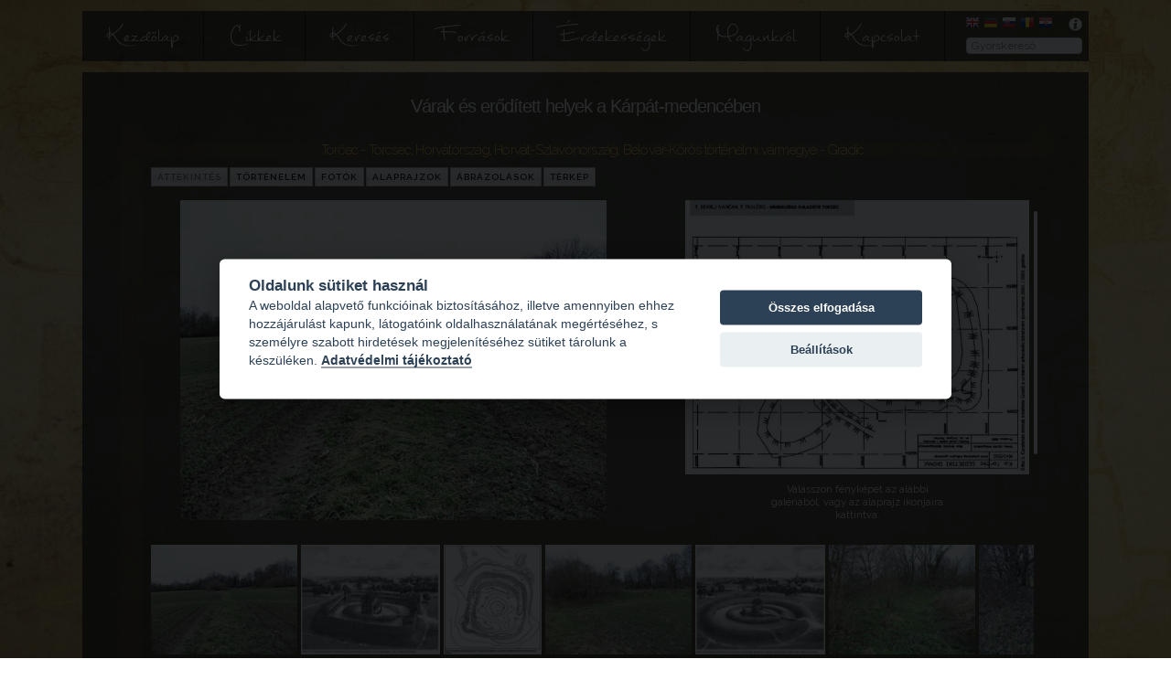

--- FILE ---
content_type: text/html; charset=UTF-8
request_url: https://varak.hu/latnivalo/index/2653-Torcec-Gradic/
body_size: 11528
content:
<!DOCTYPE html>
<html lang="hu">
	<head>
		<title>Torčec - Gradic</title>
		<base href="https://varak.hu/" />
		<meta name="viewport" content="width=1100" />
		<meta charset="utf-8" />
		<meta property="og:description" content="&nbsp;" />
		<meta property="og:type" content="" />
		<meta property="og:image" content="https://varak.hu//media/content/sights/2653/6fce14ce9d2cdb07eec6.JPG" />		<meta name="description" content="Várak és erődített helyek a Kárpát-medencében">				<link rel="shortcut icon" href="https://varak.hu//media/images/favicon.ico" />
		<link href="//fonts.googleapis.com/css?family=Raleway:400,300,600" rel="stylesheet" type="text/css">
		<link rel="stylesheet" href="https://varak.hu//media/css/normalize.min.css">
		<link rel="stylesheet" href="https://varak.hu//media/css/skeleton.min.css">
		<link rel="stylesheet" href="https://varak.hu//media/css/jquery.mcustomscrollbar.css">
		<link rel="stylesheet" href="https://varak.hu//media/css/select2.min.css">
		<link rel="stylesheet" href="https://varak.hu//media/css/jquery.fancybox.css">
		<link rel="stylesheet" href="https://varak.hu//media/css/stylesheet.css?1768724807">
		<link rel="stylesheet" href="https://varak.hu//media/css/flags.css">
		<link rel="stylesheet" href="https://varak.hu//media/css/cookieconsent.css">
		<link rel="stylesheet" href="https://varak.hu//media/css/fancybox40.css">
		<link rel="stylesheet" href="https://varak.hu//media/map/map.css">
		<style type="text/css">
			html {
				background: url('https://varak.hu/media/background/var_oldal.jpg') no-repeat center center fixed;
				-webkit-background-size: cover;
				-moz-background-size: cover;
				-o-background-size: cover;
				background-size: cover;
			}
			.sight-description {
				-webkit-touch-callout: none;
				-webkit-user-select: none;
				-khtml-user-select: none;
				-moz-user-select: none;
				-ms-user-select: none;
				user-select: none;
			}
		</style>
		<script>
			//Define language strings
			var language = {
				select2_placeholder: "Válasszon",
				select2_noresults: "Nincs találat.",
				select2_searching: "Keresés...",
				copy_source: "Forrás: http://varak.hu"
			};
			var settings = {
				slideshow_interval: "10",
				randomsights_interval: "10",
				ads_interval: "10",
			};
		</script>
		<script src="https://varak.hu//media/js/jquery-2.2.0.min.js"></script>
		<script src="https://varak.hu//media/js/jquery.mcustomscrollbar.min.js"></script>
		<script src="https://varak.hu//media/js/select2.min.js"></script>
		<script src="https://varak.hu//media/js/jquery.fancybox.pack.js"></script>
		<script src="https://varak.hu//media/js/cookieconsent.js"></script>
		<script src="https://varak.hu//media/js/fancybox.umd40.js"></script>
		<script src="https://varak.hu//media/js/fancybox.carosuel.umd40.js"></script>
		<script src="https://varak.hu//media/js/main.js?1768724807"></script>
		<!--<script async src="https://pagead2.googlesyndication.com/pagead/js/adsbygoogle.js?client=ca-pub-5372687397128210" crossorigin="anonymous"></script>-->
		
					<script async defer src="https://maps.googleapis.com/maps/api/js?key=AIzaSyC1ROOZdkSEceYbb1uNzli_r85PDiuNL-s&callback=initMap"></script>
				
		<script>
			//Disable ctx menu
			$(document).ready(function() {
				$("body").on("contextmenu", function(e) {
					return false;
				});
			});
		</script>
	</head>
	<body class="sight-index-page">
				<div class="container">
			
			<header>
				<a href="#help" class="fancybox help-link" title="Az oldal használata"></a>
				<ul class="language-selector">
					<li><a href="https://varak.hu//home/locale?lang=gb&r_controller=sight&r_method=index&&2653-Torcec-Gradic=" title="English" class="flag flag-gb"></a></li><li><a href="https://varak.hu//home/locale?lang=de&r_controller=sight&r_method=index&&2653-Torcec-Gradic=" title="Deutsch" class="flag flag-de"></a></li><li><a href="https://varak.hu//home/locale?lang=sk&r_controller=sight&r_method=index&&2653-Torcec-Gradic=" title="Slovenčina" class="flag flag-sk"></a></li><li><a href="https://varak.hu//home/locale?lang=ro&r_controller=sight&r_method=index&&2653-Torcec-Gradic=" title="Română" class="flag flag-ro"></a></li><li><a href="https://varak.hu//home/locale?lang=hr&r_controller=sight&r_method=index&&2653-Torcec-Gradic=" title="Hrvatski jezik" class="flag flag-hr"></a></li>				</ul>
				
				<div class="foundation-link">
									</div>

				<form action="https://varak.hu/kereses/submit" method="get" name="search" class="quick-search">
					<input type="text" placeholder="Gyorskereső" name="title" />
				</form>

				<!-- Navigation -->
				<nav class="navbar">
					<ul class="nav">
						<li class=""><a href="https://varak.hu/kezdolap">Kezdőlap</a></li><li class=""><a href="https://varak.hu/cikkek">Cikkek</a></li><li class=""><a href="https://varak.hu/kereses">Keresés</a></li><li class=""><a href="https://varak.hu/forrasok">Források</a></li><li class=""><a href="https://varak.hu/erdekessegek">Érdekességek</a></li><li class=""><a href="https://varak.hu/magunkrol">Magunkról</a></li><li class=""><a href="https://varak.hu/kapcsolat">Kapcsolat</a></li>					</ul>
				</nav>
			</header>
			
			<section class="main">
				<div class="content-area" role="main">
					<h1 class="sitename">Várak és erődített helyek a Kárpát-medencében</h1>
							<div class="sight-detail">
	<h4 class="sight-title">
		<a href="https://varak.hu/kereses/submit/location/2277">Torčec - Torcsec</a>,&nbsp;<a href="https://varak.hu/kereses/submit/country/7">Horvátország</a>,&nbsp;<a href="https://varak.hu/kereses/submit/region/17">Horvát-Szlavónország</a>,&nbsp;<a href="https://varak.hu/kereses/submit/county/9">Belovár-Körös történelmi vármegye</a>&nbsp;-&nbsp;Gradic 	</h4>
	
	<ul class="sight-navigation">
		<li data-content="#sight_featured" class="active">Áttekintés</li><li  data-content="#sight_desc">Történelem</li><li data-content="#sight_pictures">Fotók</li><li data-content="#sight_plans">Alaprajzok</li><li data-content="#sight_prints">Ábrázolások</li><li data-content="#sight_map">Térkép</li>	</ul>
	
	<div id="sight_tabs">
		<div id="sight_featured" class="current-tab">
							<div class="sight-image-display-before"></div>
				<div class="sight-image-display">
											<a href="https://varak.hu//media/content/sights/2653/6fce14ce9d2cdb07eec6.JPG" data-key="0" caption="Fotó: Hajdú István - www.varak.hu - 2024" rel="image-main" class="fancybox-mainimage">
							<img src="https://varak.hu//media/content/sights/2653/thumb_6fce14ce9d2cdb07eec6.JPG" alt="" title="" />
						</a>
									</div>
				<div class="sight-image-display-after">
																							<a style="display: none" rel="image-main" href="https://varak.hu//media/content/sights/2653/46c603180d243fe4498f.JPG" data-key="1" caption="Forrás: Dr. sc. Tajana Sekelj Ivančan - Mr. sc. Tatjana Tkalčec - ARHEOLOŠKO NALAZIŠTE TORČEC - GRADIĆ - (TORČEC-GRADIĆ ARCHEOLOGICAL SITE)" class="fancybox-mainimage"></a>
																	<a style="display: none" rel="image-main" href="https://varak.hu//media/content/sights/2653/0adcd3c8f280382d6c7e.JPG" data-key="2" caption="Forrás: Dr. sc. Tajana Sekelj Ivančan - Mr. sc. Tatjana Tkalčec - ARHEOLOŠKO NALAZIŠTE TORČEC - GRADIĆ - (TORČEC-GRADIĆ ARCHEOLOGICAL SITE)" class="fancybox-mainimage"></a>
																	<a style="display: none" rel="image-main" href="https://varak.hu//media/content/sights/2653/c967a4bd918677b0d98a.JPG" data-key="3" caption="Fotó: Hajdú István - www.varak.hu - 2024" class="fancybox-mainimage"></a>
																	<a style="display: none" rel="image-main" href="https://varak.hu//media/content/sights/2653/8e6ed6b7ae97e98ec7cb.JPG" data-key="4" caption="Forrás: Dr. sc. Tajana Sekelj Ivančan - Mr. sc. Tatjana Tkalčec - ARHEOLOŠKO NALAZIŠTE TORČEC - GRADIĆ - (TORČEC-GRADIĆ ARCHEOLOGICAL SITE)" class="fancybox-mainimage"></a>
																	<a style="display: none" rel="image-main" href="https://varak.hu//media/content/sights/2653/adf07c48eec8a9fd54cb.JPG" data-key="5" caption="Fotó: Hajdú István - www.varak.hu - 2024" class="fancybox-mainimage"></a>
																	<a style="display: none" rel="image-main" href="https://varak.hu//media/content/sights/2653/c5caaae79291af12e44a.JPG" data-key="6" caption="Fotó: Hajdú István - www.varak.hu - 2024" class="fancybox-mainimage"></a>
																	<a style="display: none" rel="image-main" href="https://varak.hu//media/content/sights/2653/6f3082a1e4f7974a7e62.JPG" data-key="7" caption="Fotó: Hajdú István - www.varak.hu - 2024" class="fancybox-mainimage"></a>
																	<a style="display: none" rel="image-main" href="https://varak.hu//media/content/sights/2653/d778e2613900709f9810.JPG" data-key="8" caption="Fotó: Hajdú István - www.varak.hu - 2024" class="fancybox-mainimage"></a>
																	<a style="display: none" rel="image-main" href="https://varak.hu//media/content/sights/2653/5e4fc3fb193b0862dc0e.JPG" data-key="9" caption="Fotó: Hajdú István - www.varak.hu - 2024" class="fancybox-mainimage"></a>
																	<a style="display: none" rel="image-main" href="https://varak.hu//media/content/sights/2653/5b4fb068fe0e5a5581c2.JPG" data-key="10" caption="Fotó: Hajdú István - www.varak.hu - 2024" class="fancybox-mainimage"></a>
																	<a style="display: none" rel="image-main" href="https://varak.hu//media/content/sights/2653/5d7bb602f350ed96ffd4.JPG" data-key="11" caption="Fotó: Hajdú István - www.varak.hu - 2024" class="fancybox-mainimage"></a>
																	<a style="display: none" rel="image-main" href="https://varak.hu//media/content/sights/2653/e7790d0441e7c7e204a8.JPG" data-key="12" caption="Fotó: Hajdú István - www.varak.hu - 2024" class="fancybox-mainimage"></a>
																	<a style="display: none" rel="image-main" href="https://varak.hu//media/content/sights/2653/15434b396a50bb2bb435.JPG" data-key="13" caption="Fotó: Hajdú István - www.varak.hu - 2024" class="fancybox-mainimage"></a>
																	<a style="display: none" rel="image-main" href="https://varak.hu//media/content/sights/2653/4b19e61a28062c28450b.JPG" data-key="14" caption="Fotó: Hajdú István - www.varak.hu - 2024" class="fancybox-mainimage"></a>
																	<a style="display: none" rel="image-main" href="https://varak.hu//media/content/sights/2653/6ae48597ce9201924d28.JPG" data-key="15" caption="Fotó: Hajdú István - www.varak.hu - 2024" class="fancybox-mainimage"></a>
																	<a style="display: none" rel="image-main" href="https://varak.hu//media/content/sights/2653/799dbab8d486dc8d0ce2.JPG" data-key="16" caption="Fotó: Hajdú István - www.varak.hu - 2024" class="fancybox-mainimage"></a>
																	<a style="display: none" rel="image-main" href="https://varak.hu//media/content/sights/2653/64cf519619c6525a5710.JPG" data-key="17" caption="Fotó: Hajdú István - www.varak.hu - 2024" class="fancybox-mainimage"></a>
																	<a style="display: none" rel="image-main" href="https://varak.hu//media/content/sights/2653/8772299ae2ed4bd3070d.JPG" data-key="18" caption="Fotó: Hajdú István - www.varak.hu - 2024" class="fancybox-mainimage"></a>
																	<a style="display: none" rel="image-main" href="https://varak.hu//media/content/sights/2653/ecf7f1332d4ebd287401.JPG" data-key="19" caption="Fotó: Hajdú István - www.varak.hu - 2024" class="fancybox-mainimage"></a>
																	<a style="display: none" rel="image-main" href="https://varak.hu//media/content/sights/2653/a4cb9532841a8171d613.JPG" data-key="20" caption="Fotó: Hajdú István - www.varak.hu - 2024" class="fancybox-mainimage"></a>
																	<a style="display: none" rel="image-main" href="https://varak.hu//media/content/sights/2653/a3518733a6889bf6f1b0.JPG" data-key="21" caption="Fotó: Hajdú István - www.varak.hu - 2024" class="fancybox-mainimage"></a>
																	<a style="display: none" rel="image-main" href="https://varak.hu//media/content/sights/2653/cb1304e0637e50eb18d0.JPG" data-key="22" caption="Fotó: Hajdú István - www.varak.hu - 2024" class="fancybox-mainimage"></a>
																	<a style="display: none" rel="image-main" href="https://varak.hu//media/content/sights/2653/c9d4a35dd1af23d14275.JPG" data-key="23" caption="Fotó: Hajdú István - www.varak.hu - 2024" class="fancybox-mainimage"></a>
									</div>
					
								
									<div class="sight-right">
						<div class="sight-plan-chooser mscrollbar-visible">
																								<div class="sight-plan-chooser-container">
										<img src="https://varak.hu//media/content/sights/2653/thumb_ef3b52f7a0a0a2d193cd.JPG" data-full="https://varak.hu//media/content/sights/2653/ef3b52f7a0a0a2d193cd.JPG" alt="" title="" />
																			</div>
																																													</div>
						
												
						<div class="sight-featured-note">Válasszon fényképet az alábbi galériából, vagy az alaprajz ikonjaira kattintva.</div>					</div>
								<div class="clear"></div>
				<div class="">
					<div class="sight-image-chooser mscrollbar-x">
																												<img src="https://varak.hu//media/content/sights/2653/thumb_6fce14ce9d2cdb07eec6.JPG" data-full="https://varak.hu//media/content/sights/2653/6fce14ce9d2cdb07eec6.JPG" data-key="0" caption="Fotó: Hajdú István - www.varak.hu - 2024" class="sight-featured-image" alt="" title="" />
															<img src="https://varak.hu//media/content/sights/2653/thumb_46c603180d243fe4498f.JPG" data-full="https://varak.hu//media/content/sights/2653/46c603180d243fe4498f.JPG" data-key="1" caption="Forrás: Dr. sc. Tajana Sekelj Ivančan - Mr. sc. Tatjana Tkalčec - ARHEOLOŠKO NALAZIŠTE TORČEC - GRADIĆ - (TORČEC-GRADIĆ ARCHEOLOGICAL SITE)" class="sight-featured-image" alt="" title="" />
															<img src="https://varak.hu//media/content/sights/2653/thumb_0adcd3c8f280382d6c7e.JPG" data-full="https://varak.hu//media/content/sights/2653/0adcd3c8f280382d6c7e.JPG" data-key="2" caption="Forrás: Dr. sc. Tajana Sekelj Ivančan - Mr. sc. Tatjana Tkalčec - ARHEOLOŠKO NALAZIŠTE TORČEC - GRADIĆ - (TORČEC-GRADIĆ ARCHEOLOGICAL SITE)" class="sight-featured-image" alt="" title="" />
															<img src="https://varak.hu//media/content/sights/2653/thumb_c967a4bd918677b0d98a.JPG" data-full="https://varak.hu//media/content/sights/2653/c967a4bd918677b0d98a.JPG" data-key="3" caption="Fotó: Hajdú István - www.varak.hu - 2024" class="sight-featured-image" alt="" title="" />
															<img src="https://varak.hu//media/content/sights/2653/thumb_8e6ed6b7ae97e98ec7cb.JPG" data-full="https://varak.hu//media/content/sights/2653/8e6ed6b7ae97e98ec7cb.JPG" data-key="4" caption="Forrás: Dr. sc. Tajana Sekelj Ivančan - Mr. sc. Tatjana Tkalčec - ARHEOLOŠKO NALAZIŠTE TORČEC - GRADIĆ - (TORČEC-GRADIĆ ARCHEOLOGICAL SITE)" class="sight-featured-image" alt="" title="" />
															<img src="https://varak.hu//media/content/sights/2653/thumb_adf07c48eec8a9fd54cb.JPG" data-full="https://varak.hu//media/content/sights/2653/adf07c48eec8a9fd54cb.JPG" data-key="5" caption="Fotó: Hajdú István - www.varak.hu - 2024" class="sight-featured-image" alt="" title="" />
															<img src="https://varak.hu//media/content/sights/2653/thumb_c5caaae79291af12e44a.JPG" data-full="https://varak.hu//media/content/sights/2653/c5caaae79291af12e44a.JPG" data-key="6" caption="Fotó: Hajdú István - www.varak.hu - 2024" class="sight-featured-image" alt="" title="" />
															<img src="https://varak.hu//media/content/sights/2653/thumb_6f3082a1e4f7974a7e62.JPG" data-full="https://varak.hu//media/content/sights/2653/6f3082a1e4f7974a7e62.JPG" data-key="7" caption="Fotó: Hajdú István - www.varak.hu - 2024" class="sight-featured-image" alt="" title="" />
															<img src="https://varak.hu//media/content/sights/2653/thumb_d778e2613900709f9810.JPG" data-full="https://varak.hu//media/content/sights/2653/d778e2613900709f9810.JPG" data-key="8" caption="Fotó: Hajdú István - www.varak.hu - 2024" class="sight-featured-image" alt="" title="" />
															<img src="https://varak.hu//media/content/sights/2653/thumb_5e4fc3fb193b0862dc0e.JPG" data-full="https://varak.hu//media/content/sights/2653/5e4fc3fb193b0862dc0e.JPG" data-key="9" caption="Fotó: Hajdú István - www.varak.hu - 2024" class="sight-featured-image" alt="" title="" />
															<img src="https://varak.hu//media/content/sights/2653/thumb_5b4fb068fe0e5a5581c2.JPG" data-full="https://varak.hu//media/content/sights/2653/5b4fb068fe0e5a5581c2.JPG" data-key="10" caption="Fotó: Hajdú István - www.varak.hu - 2024" class="sight-featured-image" alt="" title="" />
															<img src="https://varak.hu//media/content/sights/2653/thumb_5d7bb602f350ed96ffd4.JPG" data-full="https://varak.hu//media/content/sights/2653/5d7bb602f350ed96ffd4.JPG" data-key="11" caption="Fotó: Hajdú István - www.varak.hu - 2024" class="sight-featured-image" alt="" title="" />
															<img src="https://varak.hu//media/content/sights/2653/thumb_e7790d0441e7c7e204a8.JPG" data-full="https://varak.hu//media/content/sights/2653/e7790d0441e7c7e204a8.JPG" data-key="12" caption="Fotó: Hajdú István - www.varak.hu - 2024" class="sight-featured-image" alt="" title="" />
															<img src="https://varak.hu//media/content/sights/2653/thumb_15434b396a50bb2bb435.JPG" data-full="https://varak.hu//media/content/sights/2653/15434b396a50bb2bb435.JPG" data-key="13" caption="Fotó: Hajdú István - www.varak.hu - 2024" class="sight-featured-image" alt="" title="" />
															<img src="https://varak.hu//media/content/sights/2653/thumb_4b19e61a28062c28450b.JPG" data-full="https://varak.hu//media/content/sights/2653/4b19e61a28062c28450b.JPG" data-key="14" caption="Fotó: Hajdú István - www.varak.hu - 2024" class="sight-featured-image" alt="" title="" />
															<img src="https://varak.hu//media/content/sights/2653/thumb_6ae48597ce9201924d28.JPG" data-full="https://varak.hu//media/content/sights/2653/6ae48597ce9201924d28.JPG" data-key="15" caption="Fotó: Hajdú István - www.varak.hu - 2024" class="sight-featured-image" alt="" title="" />
															<img src="https://varak.hu//media/content/sights/2653/thumb_799dbab8d486dc8d0ce2.JPG" data-full="https://varak.hu//media/content/sights/2653/799dbab8d486dc8d0ce2.JPG" data-key="16" caption="Fotó: Hajdú István - www.varak.hu - 2024" class="sight-featured-image" alt="" title="" />
															<img src="https://varak.hu//media/content/sights/2653/thumb_64cf519619c6525a5710.JPG" data-full="https://varak.hu//media/content/sights/2653/64cf519619c6525a5710.JPG" data-key="17" caption="Fotó: Hajdú István - www.varak.hu - 2024" class="sight-featured-image" alt="" title="" />
															<img src="https://varak.hu//media/content/sights/2653/thumb_8772299ae2ed4bd3070d.JPG" data-full="https://varak.hu//media/content/sights/2653/8772299ae2ed4bd3070d.JPG" data-key="18" caption="Fotó: Hajdú István - www.varak.hu - 2024" class="sight-featured-image" alt="" title="" />
															<img src="https://varak.hu//media/content/sights/2653/thumb_ecf7f1332d4ebd287401.JPG" data-full="https://varak.hu//media/content/sights/2653/ecf7f1332d4ebd287401.JPG" data-key="19" caption="Fotó: Hajdú István - www.varak.hu - 2024" class="sight-featured-image" alt="" title="" />
															<img src="https://varak.hu//media/content/sights/2653/thumb_a4cb9532841a8171d613.JPG" data-full="https://varak.hu//media/content/sights/2653/a4cb9532841a8171d613.JPG" data-key="20" caption="Fotó: Hajdú István - www.varak.hu - 2024" class="sight-featured-image" alt="" title="" />
															<img src="https://varak.hu//media/content/sights/2653/thumb_a3518733a6889bf6f1b0.JPG" data-full="https://varak.hu//media/content/sights/2653/a3518733a6889bf6f1b0.JPG" data-key="21" caption="Fotó: Hajdú István - www.varak.hu - 2024" class="sight-featured-image" alt="" title="" />
															<img src="https://varak.hu//media/content/sights/2653/thumb_cb1304e0637e50eb18d0.JPG" data-full="https://varak.hu//media/content/sights/2653/cb1304e0637e50eb18d0.JPG" data-key="22" caption="Fotó: Hajdú István - www.varak.hu - 2024" class="sight-featured-image" alt="" title="" />
															<img src="https://varak.hu//media/content/sights/2653/thumb_c9d4a35dd1af23d14275.JPG" data-full="https://varak.hu//media/content/sights/2653/c9d4a35dd1af23d14275.JPG" data-key="23" caption="Fotó: Hajdú István - www.varak.hu - 2024" class="sight-featured-image" alt="" title="" />
																		</div>
				</div>
					</div>
		<div id="sight_desc" class="sight-description mscrollbar ">
			<p style="font-size: 1.3rem; font-weight: bold; float: right">Utolsó frissítés: 2024.12.23.</p><div class="clear"></div><div data-lang="hu" class="sight-description-content current" style=""><p style="text-align: justify;">Torcsec &ndash; V&aacute;rhely (Torčec &ndash; Gradić)</p>
<p style="text-align: justify;">A kutat&aacute;sokat vezette: Tajane Sekelj Ivančan dr. sc.</p>
<p style="text-align: justify;">A 2002. &eacute;v, augusztus 9-11-e k&ouml;zti időszakban, r&eacute;g&eacute;szeti szond&aacute;z&oacute; kutat&aacute;st hajtottak v&eacute;gre a Torčec falu (Kapronca-K&ouml;r&ouml;s megye, Drnje-i k&ouml;rjegyzős&eacute;g) melletti, Gradić-nak, vagy Turski brijeg-nek (T&ouml;r&ouml;k-hegy) nevezett helyen. A kutat&aacute;st a z&aacute;gr&aacute;bi R&eacute;g&eacute;szeti Int&eacute;zet v&eacute;geztette, dr. sc. Tajane Sekelj Ivančan tudom&aacute;nyos munkat&aacute;rs vezet&eacute;s&eacute;vel, Tatjana Tkalčec tudom&aacute;nyos asszisztens k&ouml;zreműk&ouml;d&eacute;s&eacute;vel, valamint a Kaproncai V&aacute;rosi M&uacute;zeum munkat&aacute;rsaival.</p>
<p style="text-align: justify;">A Torcsec falut&oacute;l &eacute;szakra l&eacute;vő, s&iacute;kf&ouml;ldi, k&ouml;z&eacute;pkori, Gradićnak nevezett v&aacute;rhely, egyike a legjobban fennmaradt ilyen fajta lelőhelyeknek &eacute;szak Horv&aacute;torsz&aacute;gban. A v&aacute;rhelyet, mely egy v&iacute;zfoly&aacute;s k&ouml;zel&eacute;ben tal&aacute;lhat&oacute;, egy k&ouml;zponti f&ouml;ldhalom, &eacute;s az azt &ouml;vező vizes&aacute;rok, valamint egy f&ouml;lds&aacute;nc alkotja. A lelőhely nagyobb figyelmet, B. Janu&scaron;ke kutat&aacute;sai ut&aacute;n keltett, amit az 1973-1976 k&ouml;zti időszakban folytatott le. Ez alkalommal elk&eacute;sz&iacute;tett&eacute;k a terep, pontos geod&eacute;ziai felv&eacute;tel&eacute;t, tov&aacute;bb&aacute; un. &bdquo;holland&rdquo; szond&aacute;z&oacute; f&uacute;r&aacute;ssal mint&aacute;kat vettek, melyekből megnyilatkoztatt&aacute;k a v&iacute;zszintes r&eacute;tegeket. Ekkor meg&aacute;llap&iacute;tott&aacute;k, hogy a f&ouml;lds&aacute;nc belsej&eacute;ben, nagy intenzit&aacute;s&uacute; foszfor tal&aacute;lhat&oacute;, ami az emberi &eacute;let fokozott l&eacute;t&eacute;t bizony&iacute;totta ezen a helyen.</p>
<p style="text-align: justify;">A lelőhely l&eacute;gi felv&eacute;tele alapj&aacute;n, megkezdt&eacute;k a szond&aacute;z&oacute; &aacute;rkok kitűz&eacute;s&eacute;t, &eacute;s 2000. tavasz&aacute;n, nyar&aacute;n meg is &aacute;st&aacute;k őket, mely sor&aacute;n egy s&ouml;t&eacute;t, szennyezett r&eacute;teg v&aacute;lt ismert&eacute;, ami abroncs alakban fogta k&ouml;r&uuml;l a v&aacute;rhely k&ouml;zponti magaslat&aacute;nak lejtőj&eacute;t.</p>
<p style="text-align: justify;">A 2002-ben v&eacute;grehajtott kutat&aacute;sok sor&aacute;n, k&eacute;t, 3x2 m&eacute;ter kiterjed&eacute;sű kutat&oacute;&aacute;rkot nyitottak, melyek k&ouml;z&uuml;l az egyiket a k&ouml;zponti f&ouml;ldhalmon l&eacute;tes&iacute;tett&eacute;k, a m&aacute;sodikat pedig a k&ouml;zponti f&ouml;ldhalom d&eacute;lnyugati lejtőj&eacute;n. A 2. kutat&oacute;&aacute;rok profilj&aacute;b&oacute;l vil&aacute;gosan megismerhetőv&eacute; v&aacute;lt az, amit m&aacute;r előzőekben a l&eacute;gi felv&eacute;teleken is megfigyeltek, azaz a f&ouml;lds&aacute;ncon bel&uuml;l, volt m&eacute;g egy &aacute;rok. Ennek a kutat&oacute;&aacute;roknak a relat&iacute;v m&eacute;lys&eacute;ge 1,3-1,4 m&eacute;ter volt &eacute;s a benne felt&aacute;rt s&ouml;t&eacute;tsz&iacute;nű r&eacute;teg, &eacute;gett fa maradv&aacute;nyokkal volt tel&iacute;tve.</p>
<p style="text-align: justify;">A szond&aacute;z&oacute; r&eacute;g&eacute;szeti kutat&aacute;sok eredm&eacute;nyek&eacute;ppen, meg&aacute;llap&iacute;t&aacute;sra ker&uuml;lt meg egy belső f&ouml;lds&aacute;nc &eacute;s &aacute;rk&aacute;nak megl&eacute;te, melyek m&aacute;ra a k&ouml;zponti f&ouml;ldhalommal ker&uuml;ltek egy szintbe, ami miatt jelenleg a terepalakulatokban fel sem ismerhetők. Az &uacute;jonnan felt&aacute;rt &aacute;rokban, j&oacute; &aacute;llapot&uacute; fat&ouml;rzsre leltek, amit a C14-es m&oacute;dszer alapj&aacute;n, a 12. sz&aacute;zad m&aacute;sodik fel&eacute;re, 13. sz&aacute;zadra lehetett dat&aacute;lni</p>
<p style="text-align: justify;">&nbsp;</p>
<p style="text-align: justify;">Forr&aacute;s: az IARH (Institut za arheologiju) honlapj&aacute;nak, Torcec-Gradec.htm-je</p>
<p style="text-align: justify;">&nbsp;</p>
<p style="text-align: justify;">ford&iacute;totta: Szatanek J&oacute;zsef</p></div>					</div>
					<div id="sight_pictures" class="sight-pictures mscrollbar">
								
									<a href="https://varak.hu//media/content/sights/2653/64935d3a673ce3865adb.JPG" caption="Fotó: Hajdú István - www.varak.hu - 2024" rel="sight-pictures" class="fancybox">
						<img data-src="https://varak.hu//media/content/sights/2653/thumb_64935d3a673ce3865adb.JPG" class="async-load sight-thumbnail" alt="" title="" />
					</a>
									<a href="https://varak.hu//media/content/sights/2653/463826e85464fffb3e57.JPG" caption="Fotó: Hajdú István - www.varak.hu - 2024" rel="sight-pictures" class="fancybox">
						<img data-src="https://varak.hu//media/content/sights/2653/thumb_463826e85464fffb3e57.JPG" class="async-load sight-thumbnail" alt="" title="" />
					</a>
									<a href="https://varak.hu//media/content/sights/2653/6fce14ce9d2cdb07eec6.JPG" caption="Fotó: Hajdú István - www.varak.hu - 2024" rel="sight-pictures" class="fancybox">
						<img data-src="https://varak.hu//media/content/sights/2653/thumb_6fce14ce9d2cdb07eec6.JPG" class="async-load sight-thumbnail" alt="" title="" />
					</a>
									<a href="https://varak.hu//media/content/sights/2653/c967a4bd918677b0d98a.JPG" caption="Fotó: Hajdú István - www.varak.hu - 2024" rel="sight-pictures" class="fancybox">
						<img data-src="https://varak.hu//media/content/sights/2653/thumb_c967a4bd918677b0d98a.JPG" class="async-load sight-thumbnail" alt="" title="" />
					</a>
									<a href="https://varak.hu//media/content/sights/2653/8569d15358774cb2b4da.JPG" caption="Fotó: Hajdú István - www.varak.hu - 2024" rel="sight-pictures" class="fancybox">
						<img data-src="https://varak.hu//media/content/sights/2653/thumb_8569d15358774cb2b4da.JPG" class="async-load sight-thumbnail" alt="" title="" />
					</a>
									<a href="https://varak.hu//media/content/sights/2653/b1f8cb376d51da4b5f7e.JPG" caption="Fotó: Hajdú István - www.varak.hu - 2024" rel="sight-pictures" class="fancybox">
						<img data-src="https://varak.hu//media/content/sights/2653/thumb_b1f8cb376d51da4b5f7e.JPG" class="async-load sight-thumbnail" alt="" title="" />
					</a>
									<a href="https://varak.hu//media/content/sights/2653/adf07c48eec8a9fd54cb.JPG" caption="Fotó: Hajdú István - www.varak.hu - 2024" rel="sight-pictures" class="fancybox">
						<img data-src="https://varak.hu//media/content/sights/2653/thumb_adf07c48eec8a9fd54cb.JPG" class="async-load sight-thumbnail" alt="" title="" />
					</a>
									<a href="https://varak.hu//media/content/sights/2653/c5caaae79291af12e44a.JPG" caption="Fotó: Hajdú István - www.varak.hu - 2024" rel="sight-pictures" class="fancybox">
						<img data-src="https://varak.hu//media/content/sights/2653/thumb_c5caaae79291af12e44a.JPG" class="async-load sight-thumbnail" alt="" title="" />
					</a>
									<a href="https://varak.hu//media/content/sights/2653/6f3082a1e4f7974a7e62.JPG" caption="Fotó: Hajdú István - www.varak.hu - 2024" rel="sight-pictures" class="fancybox">
						<img data-src="https://varak.hu//media/content/sights/2653/thumb_6f3082a1e4f7974a7e62.JPG" class="async-load sight-thumbnail" alt="" title="" />
					</a>
									<a href="https://varak.hu//media/content/sights/2653/d778e2613900709f9810.JPG" caption="Fotó: Hajdú István - www.varak.hu - 2024" rel="sight-pictures" class="fancybox">
						<img data-src="https://varak.hu//media/content/sights/2653/thumb_d778e2613900709f9810.JPG" class="async-load sight-thumbnail" alt="" title="" />
					</a>
									<a href="https://varak.hu//media/content/sights/2653/5e4fc3fb193b0862dc0e.JPG" caption="Fotó: Hajdú István - www.varak.hu - 2024" rel="sight-pictures" class="fancybox">
						<img data-src="https://varak.hu//media/content/sights/2653/thumb_5e4fc3fb193b0862dc0e.JPG" class="async-load sight-thumbnail" alt="" title="" />
					</a>
									<a href="https://varak.hu//media/content/sights/2653/5b4fb068fe0e5a5581c2.JPG" caption="Fotó: Hajdú István - www.varak.hu - 2024" rel="sight-pictures" class="fancybox">
						<img data-src="https://varak.hu//media/content/sights/2653/thumb_5b4fb068fe0e5a5581c2.JPG" class="async-load sight-thumbnail" alt="" title="" />
					</a>
									<a href="https://varak.hu//media/content/sights/2653/4fe5ebe60c0d7151696f.JPG" caption="Fotó: Hajdú István - www.varak.hu - 2024" rel="sight-pictures" class="fancybox">
						<img data-src="https://varak.hu//media/content/sights/2653/thumb_4fe5ebe60c0d7151696f.JPG" class="async-load sight-thumbnail" alt="" title="" />
					</a>
									<a href="https://varak.hu//media/content/sights/2653/5d7bb602f350ed96ffd4.JPG" caption="Fotó: Hajdú István - www.varak.hu - 2024" rel="sight-pictures" class="fancybox">
						<img data-src="https://varak.hu//media/content/sights/2653/thumb_5d7bb602f350ed96ffd4.JPG" class="async-load sight-thumbnail" alt="" title="" />
					</a>
									<a href="https://varak.hu//media/content/sights/2653/e7790d0441e7c7e204a8.JPG" caption="Fotó: Hajdú István - www.varak.hu - 2024" rel="sight-pictures" class="fancybox">
						<img data-src="https://varak.hu//media/content/sights/2653/thumb_e7790d0441e7c7e204a8.JPG" class="async-load sight-thumbnail" alt="" title="" />
					</a>
									<a href="https://varak.hu//media/content/sights/2653/15434b396a50bb2bb435.JPG" caption="Fotó: Hajdú István - www.varak.hu - 2024" rel="sight-pictures" class="fancybox">
						<img data-src="https://varak.hu//media/content/sights/2653/thumb_15434b396a50bb2bb435.JPG" class="async-load sight-thumbnail" alt="" title="" />
					</a>
									<a href="https://varak.hu//media/content/sights/2653/4b19e61a28062c28450b.JPG" caption="Fotó: Hajdú István - www.varak.hu - 2024" rel="sight-pictures" class="fancybox">
						<img data-src="https://varak.hu//media/content/sights/2653/thumb_4b19e61a28062c28450b.JPG" class="async-load sight-thumbnail" alt="" title="" />
					</a>
									<a href="https://varak.hu//media/content/sights/2653/6ae48597ce9201924d28.JPG" caption="Fotó: Hajdú István - www.varak.hu - 2024" rel="sight-pictures" class="fancybox">
						<img data-src="https://varak.hu//media/content/sights/2653/thumb_6ae48597ce9201924d28.JPG" class="async-load sight-thumbnail" alt="" title="" />
					</a>
									<a href="https://varak.hu//media/content/sights/2653/799dbab8d486dc8d0ce2.JPG" caption="Fotó: Hajdú István - www.varak.hu - 2024" rel="sight-pictures" class="fancybox">
						<img data-src="https://varak.hu//media/content/sights/2653/thumb_799dbab8d486dc8d0ce2.JPG" class="async-load sight-thumbnail" alt="" title="" />
					</a>
									<a href="https://varak.hu//media/content/sights/2653/64cf519619c6525a5710.JPG" caption="Fotó: Hajdú István - www.varak.hu - 2024" rel="sight-pictures" class="fancybox">
						<img data-src="https://varak.hu//media/content/sights/2653/thumb_64cf519619c6525a5710.JPG" class="async-load sight-thumbnail" alt="" title="" />
					</a>
									<a href="https://varak.hu//media/content/sights/2653/9716251f2fd491e4f3c3.JPG" caption="Fotó: Hajdú István - www.varak.hu - 2024" rel="sight-pictures" class="fancybox">
						<img data-src="https://varak.hu//media/content/sights/2653/thumb_9716251f2fd491e4f3c3.JPG" class="async-load sight-thumbnail" alt="" title="" />
					</a>
									<a href="https://varak.hu//media/content/sights/2653/8772299ae2ed4bd3070d.JPG" caption="Fotó: Hajdú István - www.varak.hu - 2024" rel="sight-pictures" class="fancybox">
						<img data-src="https://varak.hu//media/content/sights/2653/thumb_8772299ae2ed4bd3070d.JPG" class="async-load sight-thumbnail" alt="" title="" />
					</a>
									<a href="https://varak.hu//media/content/sights/2653/ecf7f1332d4ebd287401.JPG" caption="Fotó: Hajdú István - www.varak.hu - 2024" rel="sight-pictures" class="fancybox">
						<img data-src="https://varak.hu//media/content/sights/2653/thumb_ecf7f1332d4ebd287401.JPG" class="async-load sight-thumbnail" alt="" title="" />
					</a>
									<a href="https://varak.hu//media/content/sights/2653/a4cb9532841a8171d613.JPG" caption="Fotó: Hajdú István - www.varak.hu - 2024" rel="sight-pictures" class="fancybox">
						<img data-src="https://varak.hu//media/content/sights/2653/thumb_a4cb9532841a8171d613.JPG" class="async-load sight-thumbnail" alt="" title="" />
					</a>
									<a href="https://varak.hu//media/content/sights/2653/a3518733a6889bf6f1b0.JPG" caption="Fotó: Hajdú István - www.varak.hu - 2024" rel="sight-pictures" class="fancybox">
						<img data-src="https://varak.hu//media/content/sights/2653/thumb_a3518733a6889bf6f1b0.JPG" class="async-load sight-thumbnail" alt="" title="" />
					</a>
									<a href="https://varak.hu//media/content/sights/2653/cb1304e0637e50eb18d0.JPG" caption="Fotó: Hajdú István - www.varak.hu - 2024" rel="sight-pictures" class="fancybox">
						<img data-src="https://varak.hu//media/content/sights/2653/thumb_cb1304e0637e50eb18d0.JPG" class="async-load sight-thumbnail" alt="" title="" />
					</a>
									<a href="https://varak.hu//media/content/sights/2653/40b41d5437c44953b822.JPG" caption="Fotó: Hajdú István - www.varak.hu - 2024" rel="sight-pictures" class="fancybox">
						<img data-src="https://varak.hu//media/content/sights/2653/thumb_40b41d5437c44953b822.JPG" class="async-load sight-thumbnail" alt="" title="" />
					</a>
									<a href="https://varak.hu//media/content/sights/2653/c9d4a35dd1af23d14275.JPG" caption="Fotó: Hajdú István - www.varak.hu - 2024" rel="sight-pictures" class="fancybox">
						<img data-src="https://varak.hu//media/content/sights/2653/thumb_c9d4a35dd1af23d14275.JPG" class="async-load sight-thumbnail" alt="" title="" />
					</a>
								
							</div>
				
					<div id="sight_plans" class="sight-plans mscrollbar">
									<a href="https://varak.hu//media/content/sights/2653/ef3b52f7a0a0a2d193cd.JPG" caption="Forrás: Dr. sc. Tajana Sekelj Ivančan - Mr. sc. Tatjana Tkalčec - ARHEOLOŠKO NALAZIŠTE TORČEC - GRADIĆ - (TORČEC-GRADIĆ ARCHEOLOGICAL SITE)" rel="sight-plans" class="fancybox">
						<img data-src="https://varak.hu//media/content/sights/2653/thumb_ef3b52f7a0a0a2d193cd.JPG" class="async-load sight-thumbnail" alt="" title="" />
					</a>
									<a href="https://varak.hu//media/content/sights/2653/0adcd3c8f280382d6c7e.JPG" caption="Forrás: Dr. sc. Tajana Sekelj Ivančan - Mr. sc. Tatjana Tkalčec - ARHEOLOŠKO NALAZIŠTE TORČEC - GRADIĆ - (TORČEC-GRADIĆ ARCHEOLOGICAL SITE)" rel="sight-plans" class="fancybox">
						<img data-src="https://varak.hu//media/content/sights/2653/thumb_0adcd3c8f280382d6c7e.JPG" class="async-load sight-thumbnail" alt="" title="" />
					</a>
							</div>
				
					<div id="sight_prints" class="sight-prints mscrollbar">
									<a href="https://varak.hu//media/content/sights/2653/46c603180d243fe4498f.JPG" caption="Forrás: Dr. sc. Tajana Sekelj Ivančan - Mr. sc. Tatjana Tkalčec - ARHEOLOŠKO NALAZIŠTE TORČEC - GRADIĆ - (TORČEC-GRADIĆ ARCHEOLOGICAL SITE)" rel="sight-prints" class="fancybox">
						<img data-src="https://varak.hu//media/content/sights/2653/thumb_46c603180d243fe4498f.JPG" class="async-load sight-thumbnail" alt="" title="" />
					</a>
									<a href="https://varak.hu//media/content/sights/2653/8e6ed6b7ae97e98ec7cb.JPG" caption="Forrás: Dr. sc. Tajana Sekelj Ivančan - Mr. sc. Tatjana Tkalčec - ARHEOLOŠKO NALAZIŠTE TORČEC - GRADIĆ - (TORČEC-GRADIĆ ARCHEOLOGICAL SITE)" rel="sight-prints" class="fancybox">
						<img data-src="https://varak.hu//media/content/sights/2653/thumb_8e6ed6b7ae97e98ec7cb.JPG" class="async-load sight-thumbnail" alt="" title="" />
					</a>
							</div>
				
				
				<div id="sight_videos" class="sight-videos mscrollbar">
					</div>
		<div id="sight_documents" class="sight-documents mscrollbar">
			<ul>
							</ul>
		</div>
		<div id="sight_map" class="mscrollbar">
			<div class="sight-map-left">
									<div id="google_maps_sight" class="sight-google-map" data-x="16.877501" data-y="46.228271" data-title="Gradic"></div>
													<a href="https://varak.hu//media/content/sights/2653/9a7c553a1f63a6c1226f.jpg" caption="" rel="sight-maps" class="fancybox">
						<img data-src="https://varak.hu//media/content/sights/2653/thumb_9a7c553a1f63a6c1226f.jpg" class="async-load sight-thumbnail" alt="" title="" />
					</a>
									<a href="https://varak.hu//media/content/sights/2653/d88f3532da6e75b3d915.JPG" caption="" rel="sight-maps" class="fancybox">
						<img data-src="https://varak.hu//media/content/sights/2653/thumb_d88f3532da6e75b3d915.JPG" class="async-load sight-thumbnail" alt="" title="" />
					</a>
									<a href="https://varak.hu//media/content/sights/2653/fd281a88cccc9f6f4efe.JPG" caption="" rel="sight-maps" class="fancybox">
						<img data-src="https://varak.hu//media/content/sights/2653/thumb_fd281a88cccc9f6f4efe.JPG" class="async-load sight-thumbnail" alt="" title="" />
					</a>
								
							</div>
			<div class="sight-map-right mscrollbar">
				<table class="sight-gps-cords"><tr><td>GPS:&nbsp;</td><td>É 46° 13.696 <span class="sights-gps-cords-dec">(46.228271)</span></td></tr><tr><td></td><td>K 16° 52.650 <span class="sights-gps-cords-dec">(16.877501)</span></td></tr></table>				<p><p style="text-align: justify;"><strong>Inform&aacute;ci&oacute;k</strong>: a telep&uuml;l&eacute;st &eacute;szaki ir&aacute;nyba elhagyva, a h&iacute;d ut&aacute;n 400 m-re, indul nyugati ir&aacute;nyba az a mezei &uacute;t melyen percek alatt a v&aacute;rter&uuml;ltre &eacute;rhet&uuml;nk.</p></p><p style="font-size: 1.3rem; font-weight: bold; text-align: right">Utolsó frissítés: 2024.12.23.</p>			</div>
		</div>
		<div id="sight_accomodation" class="">
			<div class="sight-map-left" style="overflow: hidden">
				<ins class="bookingaff" data-aid="2201191" data-target_aid="2201191" data-prod="map" data-width="590" data-height="515" data-lang="hu" data-currency="HUF" data-dest_id="0" data-dest_type="landmark" data-latitude="46.228271" data-longitude="16.877501" data-landmark_name="Gradic" data-mwhsb="1" data-address="Torčec">Ha ezt az üzenetet látja, hirdetésblokkolója letiltotta a térkép betöltését. A hirdetésblokkolót a címsorban megjelenő adatvédelem vagy követés elleni védelem ikonokra kattintva kapcsolhatja ki.</ins>
			</div>
			<div class="sight-map-right">
				Tekintse meg partnereink ajánlatait a bal oldali térképen, melyen minden szálláshelyet egy ármező jelöl. A térkép a kurzor segítségével mozgatható és nagyítható. További szálláshelyek betöltéséhez nagyítson rá egy településre. Az adott szálláshelyről további információ az ármezőkre kattintva érhető el.			</div>
		</div>
	</div>
</div>						
										<div class="ads-home-bottom">
													<div class="active"><a href="https://varak.hu/tamogatas" title="Várak.hu támogatás kérés 2025" target="_blank"><img alt="Várak.hu támogatás kérés 2025" src="https://varak.hu/media/content/honlap_ banner_nagy_2025_1000x95.jpg" /></a></div>												
											</div>
					<script>
						(adsbygoogle=window.adsbygoogle||[]).pauseAdRequests=1;
						(adsbygoogle = window.adsbygoogle || []).push({});
					</script>
					<div class="content-bottom">
												<div class="content-bottom-left">
							<div>
								<p class="footer-title">Új feltöltések, frissítések</p>
								<table><tr><td><a href="https://varak.hu/latnivalo/redirect/id/4987">Dunaföldvár - Kálvária-hegy</a></td><td><a href="https://varak.hu/latnivalo/redirect/id/4999">Felsőtök - Református templom</a></td></tr><tr><td><a href="https://varak.hu/latnivalo/redirect/id/2498">Kaplat - Gosztonyi-Frideczky-várkastély</a></td><td><a href="https://varak.hu/latnivalo/redirect/id/4970">Szécsény - Urunk színeváltozása (Ferences)-templom és kolostor</a></td></tr><tr><td><a href="https://varak.hu/latnivalo/redirect/id/1694">Sajómagyarós - Vár</a></td><td><a href="https://varak.hu/latnivalo/redirect/id/4973">Teleki - Szent Kereszt felmagasztalása-templom </a></td></tr><tr><td><a href="https://varak.hu/latnivalo/redirect/id/4936">Hosztót - Nagyboldogasszony-templom</a></td><td><a href="https://varak.hu/latnivalo/redirect/id/5017">Jólész - Grulyavár</a></td></tr><tr><td><a href="https://varak.hu/latnivalo/redirect/id/4967">Ajka - Szent Remig-templom helye</a></td><td><a href="https://varak.hu/latnivalo/redirect/id/4362">Bánffyhunyad - Református templom, korábban Szent Erzsébet-templom</a></td></tr><tr><td><a href="https://varak.hu/latnivalo/redirect/id/1582">Kisselyk - Szent Katalin erődtemplom</a></td><td><a href="https://varak.hu/latnivalo/redirect/id/5019">Šibenik-Szebenikó - Mandalina városfal</a></td></tr><tr></tr></table>							</div>
							
							<div>
								<p class="footer-title">Mobilalkalmazás</p>
																<a href="https://play.google.com/store/apps/details?id=com.varakhu" target="_blank" title="Letöltés a Google Play-en"><img alt="Letöltés a Google Play-en" src="https://varak.hu//media/images/google-play.png" /></a>
							</div>
							<div>
								<p class="footer-title">Támogatás</p>
								<form action="https://www.paypal.com/cgi-bin/webscr" method="post" target="_top">
									<input type="hidden" name="cmd" value="_s-xclick" />
									<input type="hidden" name="hosted_button_id" value="3YYQ9UAYRSVHS" />
									<input type="image" src="https://www.paypalobjects.com/en_US/i/btn/btn_donateCC_LG.gif" border="0" name="submit" title="PayPal - The safer, easier way to pay online!" alt="Donate with PayPal button" />
									<img alt="" border="0" src="https://www.paypal.com/en_HU/i/scr/pixel.gif" width="1" height="1" />
								</form>
							</div>
						</div>
						
						<div class="content-bottom-right">
														
							<table class="random-sights">
								<thead>
									<tr><th colspan="2">Ajánlott látnivalók</th></tr>
								</thead>
								<tbody>
									<tr>
									<td><div><div class="random-sights-image"><a href="https://varak.hu/latnivalo/redirect/id/2258"><img src="https://varak.hu//media/content/sights/2258/thumb_6da38961453d5584357c.JPG" alt="Szent Márton-templom" title="Szent Márton-templom" /></a></div><a class="random-sights-title" href="https://varak.hu/latnivalo/redirect/id/2258">Alistál</a><span class="random-sights-location">Szent Márton-templom</span></div></td><td><div><div class="random-sights-image"><a href="https://varak.hu/latnivalo/redirect/id/935"><img src="https://varak.hu//media/content/sights/935/thumb_7dd7aee21bea14ffd843.JPG" alt="Vár" title="Vár" /></a></div><a class="random-sights-title" href="https://varak.hu/latnivalo/redirect/id/935">Sarkad</a><span class="random-sights-location">Vár</span></div></td>									</tr>
								</tbody>
							</table>
							
															<div class="sights-visited">
									<div class="sights-visited-title">Keresési előzmények</div>
									<a href="https://varak.hu/latnivalo/redirect/id/2653">Torčec - Gradic</a>								</div>
													</div>
						<div class="clear"></div>
					</div>
				</div> <!-- /.content-area -->
				<footer>
					<div>Várak és erődített helyek a Kárpát-medencében - Varak.hu © 1999-2016-2025. Minden jog fenntartva. Kapcsolat - E-Mail: info@varak.hu</div>
					<div><a href="https://varak.hu/impresszum">Impresszum</a>&nbsp;&nbsp;&nbsp;<a href="https://varak.hu/adatvedelem">Adatvédelmi tájékoztató</a></div>
				</footer>
			</section> <!-- /.main -->
		</div> <!-- /.wrapper -->
		
		<div id="help" style="display: none"><p><u><strong>Az oldal haszn&aacute;lat&aacute;nak r&ouml;vid bemutat&aacute;sa:<br /></strong></u></p>
<!-- [if gte mso 9]><xml>
 <w:WordDocument>
  <w:View>Normal</w:View>
  <w:Zoom>0</w:Zoom>
  <w:HyphenationZone>21</w:HyphenationZone>
  <w:PunctuationKerning></w:PunctuationKerning>
  <w:ValidateAgainstSchemas></w:ValidateAgainstSchemas>
  <w:SaveIfXMLInvalid>false</w:SaveIfXMLInvalid>
  <w:IgnoreMixedContent>false</w:IgnoreMixedContent>
  <w:AlwaysShowPlaceholderText>false</w:AlwaysShowPlaceholderText>
  <w:Compatibility>
   <w:BreakWrappedTables></w:BreakWrappedTables>
   <w:SnapToGridInCell></w:SnapToGridInCell>
   <w:WrapTextWithPunct></w:WrapTextWithPunct>
   <w:UseAsianBreakRules></w:UseAsianBreakRules>
   <w:DontGrowAutofit></w:DontGrowAutofit>
  </w:Compatibility>
  <w:BrowserLevel>MicrosoftInternetExplorer4</w:BrowserLevel>
 </w:WordDocument>
</xml><![endif]--><!-- [if gte mso 9]><xml>
 <w:LatentStyles DefLockedState="false" LatentStyleCount="156">
 </w:LatentStyles>
</xml><![endif]--><!-- [if gte mso 10]>
<style>
 /* Style Definitions */
 table.MsoNormalTable
	{mso-style-name:"Normál táblázat";
	mso-tstyle-rowband-size:0;
	mso-tstyle-colband-size:0;
	mso-style-noshow:yes;
	mso-style-parent:"";
	mso-padding-alt:0cm 5.4pt 0cm 5.4pt;
	mso-para-margin:0cm;
	mso-para-margin-bottom:.0001pt;
	mso-pagination:widow-orphan;
	font-size:10.0pt;
	font-family:"Times New Roman";
	mso-ansi-language:#0400;
	mso-fareast-language:#0400;
	mso-bidi-language:#0400;}
</style>
<![endif]-->
<p class="MsoNormal"><em><strong>Tisztelt L&aacute;togat&oacute;!</strong></em></p>
<p><span style="background-color: #ffffff;"><span style="color: #000000;">Sz</span></span>eretn&eacute;nk egy r&ouml;vid, de hasznos &uacute;tmutat&oacute;val seg&iacute;teni az oldal haszn&aacute;lat&aacute;nak elsaj&aacute;t&iacute;t&aacute;s&aacute;ban. Az &uacute;j oldal sok tekintet&eacute;ben v&aacute;ltozott a kor&aacute;bbi weboldal fel&eacute;p&iacute;t&eacute;stől, műk&ouml;d&eacute;s&eacute;től..</p>
<p>Igyekezt&uuml;nk j&oacute;val t&ouml;bb inform&aacute;ci&oacute;val &aacute;ttekinthetőv&eacute; tenni a helysz&iacute;neket. K&uuml;l&ouml;n men&uuml;ket kaptak az &aacute;br&aacute;zol&aacute;sok, a l&eacute;gi fot&oacute;k. L&eacute;trehoztunk egy arch&iacute;vum men&uuml;pontot, melyben időrendben elhelyezhetőek a kor&aacute;bbi k&eacute;peink, de terveink szerint ide ker&uuml;lnek majd felt&ouml;lt&eacute;sre azok a r&eacute;gi fot&oacute;k is, amelyeket a fot&oacute;z&aacute;s kezdete &oacute;ta k&eacute;sz&iacute;tettek &eacute;s el&eacute;rhetőek v&aacute;rainkr&oacute;l.</p>
<p>&Uacute;jdons&aacute;g szint&eacute;n a vide&oacute;k &eacute;s mell&eacute;kletek men&uuml;k, melyek c&eacute;lja mind vizu&aacute;lisan, mind inform&aacute;ci&oacute;k szintj&eacute;n a legt&ouml;bbet megmutatni egy helysz&iacute;n l&aacute;tnival&oacute;ib&oacute;l, t&ouml;rt&eacute;net&eacute;ből, jelenkori v&aacute;ltoz&aacute;saib&oacute;l.</p>
<p><strong>Helysz&iacute;nek "L&aacute;tnival&oacute;k" menűsor:</strong> Bel&eacute;pve egy kiv&aacute;lasztott helysz&iacute;nre, annak "&Aacute;ttekint&eacute;s" oldal&aacute;ra ker&uuml;l&uuml;nk. Az &uacute;j "sz&uuml;rke" men&uuml;szerkezet megjelen&iacute;t&eacute;s&eacute;nek l&eacute;nyege, hogy csak azok a men&uuml;k l&aacute;that&oacute;ak, v&aacute;laszthat&oacute;ak, amelyekben tartalom is tal&aacute;lhat&oacute;. Megjelenő men&uuml;pontok haszn&aacute;lata &eacute;rtelemszerű, haszn&aacute;lata k&uuml;l&ouml;n kieg&eacute;sz&iacute;t&eacute;st nem ig&eacute;nyel.</p>
<p>Fontos viszont, hogy bizonyos nagyobb, vagy bonyolultabb helysz&iacute;nekn&eacute;l, t&ouml;bb alaprajz v&aacute;laszt&aacute;s&aacute;ra van lehetős&eacute;g az "&Aacute;ttekint&eacute;s" oldalon. Ezt az alaprajz k&eacute;pe alatt sz&aacute;m is mutatja, de az alaprajz jobb sz&eacute;l&eacute;n&eacute;l cs&uacute;szka is utal r&aacute;. Mindk&eacute;t m&oacute;dszerrel kiv&aacute;laszthat&oacute; a k&iacute;v&aacute;nt alaprajz, melyeken a fot&oacute;k ikonj&aacute;ra kattintva, az aktu&aacute;lis poz&iacute;ci&oacute;ban k&eacute;sz&iacute;tett k&eacute;pet l&aacute;tjuk a bal oldali nagyk&eacute;p ablakban. Az alaprajzon kiv&aacute;lasztott ikon ilyenkor s&aacute;rga sz&iacute;nre v&aacute;lt, tov&aacute;bbra is mutatva a v&aacute;lasztott poz&iacute;ci&oacute;t. A k&eacute;pek automatikus v&aacute;ltakoz&aacute;sa ilyenkor meg&aacute;ll. A k&eacute;pre kattintva, k&uuml;l&ouml;n ablakban megny&iacute;lva annak eredeti m&eacute;ret&eacute;ben val&oacute; megjelen&iacute;t&eacute;s&eacute;t kapjuk. Az &uacute;j felt&ouml;lt&eacute;sekn&eacute;l &eacute;s friss&iacute;t&eacute;sekn&eacute;l, a kor&aacute;bbin&aacute;l l&eacute;nyegesen nagyobb felbont&aacute;s&uacute; k&eacute;peket haszn&aacute;lunk. &Iacute;gy j&oacute;l &aacute;ttekinthető, r&eacute;szlet gazdag bemutat&aacute;s&aacute;t tudjuk ny&uacute;jtani a l&aacute;tnival&oacute;knak.</p>
<p>Az "&Aacute;ttekint&eacute;s" oldal als&oacute; r&eacute;sz&eacute;n l&eacute;vő gyors &aacute;ttekint&eacute;s k&eacute;psora szint&eacute;n cs&uacute;szka seg&iacute;ts&eacute;g&eacute;vel g&ouml;rgethető, amennyiben a k&eacute;pek nem f&eacute;rtek el az oldalon.</p>
<p>Fontos &eacute;s megszok&aacute;st k&iacute;v&aacute;n az oldalon val&oacute; g&ouml;rget&eacute;s m&oacute;dja. Mivel a belső tartalmak, p&eacute;ld&aacute;ul a sz&ouml;veganyagok, k&eacute;pek, megk&iacute;v&aacute;nt&aacute;k egy kombin&aacute;lt g&ouml;rget&eacute;s rendszer kialak&iacute;t&aacute;s&aacute;t, ez&eacute;rt mindig ott műk&ouml;dik a g&ouml;rget&eacute;s az eg&eacute;rrel, ahol az eg&eacute;r poz&iacute;ci&oacute;ja van! Ezzel a m&oacute;dszerrel &iacute;gy nagyon k&ouml;nnyen lehet az eg&eacute;rrel l&eacute;ptetni a k&eacute;peket, g&ouml;rd&iacute;teni a sz&ouml;veges anyagokat, a k&eacute;p alap&uacute; mell&eacute;kleteket. K&eacute;pek lapoz&aacute;s&aacute;n&aacute;l, mind a jobb &eacute;s balsz&eacute;len t&ouml;rt&eacute;nő kattint&aacute;s, mind az eg&eacute;rg&ouml;rgő mozgat&aacute;s&aacute;val t&ouml;rt&eacute;nő l&eacute;ptet&eacute;s is haszn&aacute;lhat&oacute;.&nbsp; A h&aacute;tt&eacute;ren vagy az Windows ablak cs&uacute;szk&aacute;t haszn&aacute;lva az eg&eacute;r g&ouml;rget&eacute;st az eg&eacute;sz oldalt lehet mozgatni. A belső fel&uuml;leten haszn&aacute;lva az eg&eacute;r g&ouml;rget&eacute;s viszont a belső tartalmat mozgatja. Egy kis gyakorl&aacute;st k&ouml;vetően hamar r&aacute;&aacute;ll a kez&uuml;nk, gyorsan &eacute;s k&ouml;nnyen kezelhetőv&eacute; v&aacute;lik a tartalmak g&ouml;rget&eacute;se.</p>
<p><strong>A v&aacute;laszt&oacute; t&eacute;rk&eacute;p haszn&aacute;lata:</strong> A kor&aacute;bbi v&aacute;ras oldal a helysz&iacute;neket mutatta a t&eacute;rk&eacute;pen. Az &uacute;j oldal t&eacute;rk&eacute;p pontjai viszont a telep&uuml;l&eacute;seket mutatj&aacute;k, ahova a helysz&iacute;nek kapcsol&oacute;dnak. A t&eacute;rk&eacute;pen l&eacute;vő gyorskeres&eacute;s, mind a helysz&iacute;n, mind a telep&uuml;l&eacute;s keres&eacute;s&eacute;re alkalmas, de mindig a telep&uuml;l&eacute;s tal&aacute;lat&aacute;t &eacute;s pontj&aacute;t fogja mutatni. T&aacute;mogatott az &eacute;kezet vagy idegen karakter n&eacute;lk&uuml;li keres&eacute;s. Ebben az esetben az alapkarakter kell haszn&aacute;lni. Szint&eacute;n műk&ouml;dik a sz&oacute;kezdeti, de t&ouml;rt&eacute;k sz&oacute;ra val&oacute; keres&eacute;s.</p>
<p>R&aacute;mutatva a telep&uuml;l&eacute;s pontj&aacute;ra, kis bubor&eacute;kban ad inform&aacute;ci&oacute;t, milyen l&aacute;tnival&oacute; tal&aacute;lhat&oacute; a telep&uuml;l&eacute;sen. Jelenleg a v&aacute;r &eacute;s templom el&eacute;rhető, de a j&ouml;vőben a l&aacute;tnival&oacute;k csoportja bőv&uuml;lni fog. A kis ikonok melletti sz&aacute;m mutatja a l&aacute;tnival&oacute;k sz&aacute;m&aacute;t. A pontra klikkelve automatikusan a keres&eacute;s főmen&uuml; tal&aacute;lati r&eacute;sz&eacute;re &eacute;rkez&uuml;nk, ahol kiv&aacute;laszthat&oacute;, mely helysz&iacute;n &eacute;rdekes sz&aacute;munkra.</p>
<p><strong>Keres&eacute;s főmen&uuml;:</strong> A t&eacute;rk&eacute;p főoldalr&oacute;l, ahogy azt előbb l&aacute;ttuk is ide ker&uuml;l&uuml;nk a v&aacute;laszt&aacute;st k&ouml;vetően. A keres&eacute;s funkci&oacute;, a főmen&uuml; sorb&oacute;l is el&eacute;rhető. Itt a keres&eacute;s sokkal pontosabban megadhat&oacute;, illetve t&ouml;bb opci&oacute;ban szűk&iacute;thető.</p>
<p><strong>Forr&aacute;sok főmen&uuml;:</strong> Ebben a men&uuml;ben a rendszerben tal&aacute;lhat&oacute; forr&aacute;smunk&aacute;k kereshetőek, szerzőre, c&iacute;mre. A "Kiadv&aacute;nyok" &eacute;s "Szerzők" mezőben ak&aacute;r kiv&aacute;laszt&aacute;sos m&oacute;dszerrel is. Jelenlegi &aacute;llapot&aacute;ban m&eacute;g sima sz&ouml;veges fel&uuml;letk&eacute;nt műk&ouml;dik, de a k&ouml;vetkező fejleszt&eacute;si l&eacute;p&eacute;sben &ouml;sszekapcsol&oacute;dik a mell&eacute;kletk&eacute;nt fizikailag is t&aacute;rolt forr&aacute;s tartalmakkal. &Iacute;gy amihez van anyagunk valamely form&aacute;tumban, az azonnal megnyithat&oacute;v&aacute; v&aacute;lik majd. A t&ouml;bbi forr&aacute;sn&aacute;l pedig ahol csak el&eacute;rhető, k&ouml;zvetlen linkkel igyeksz&uuml;nk a tartalom eredeti forr&aacute;s&aacute;hoz ir&aacute;ny&iacute;tani az &eacute;rdeklődőket.</p>
<p><strong>Fontos volt sz&aacute;munkra</strong>, hogy a kor&aacute;bbi weboldal anyaga ne vesszen el. Sz&aacute;mos helysz&iacute;n kapcs&aacute;n vannak olyan anyagok, amelyek p&oacute;tolhatatlanok lenn&eacute;nek. Az oldal fejlesztői sikeresen &aacute;temelt&eacute;k &eacute;s adatb&aacute;zisba szervezt&eacute;k a r&eacute;gi anyagokat. Azonban ez kompromisszumokkal egy&uuml;tt j&aacute;r&oacute; folyamat volt. A legfontosabb ezek k&ouml;z&uuml;l, hogy a helysz&iacute;nek jelentős sz&aacute;m&aacute;n&aacute;l kell a pontatlans&aacute;gokat jav&iacute;tanunk, mivel az program algoritmusok sok esetben nem tudt&aacute;k helyesen &aacute;temelni a tartalmakat.</p>
<p><strong>Folyamatosan dolgozunk mind a hibajav&iacute;t&aacute;sokon, mind az &uacute;j anyagokkal val&oacute; kieg&eacute;sz&iacute;t&eacute;seken &eacute;s term&eacute;szetesen a m&eacute;g hi&aacute;nyz&oacute; helysz&iacute;nek felvitel&eacute;n.</strong></p>
<p>Emellett az oldal is folyamatos fejleszt&eacute;s alatt &aacute;ll, &uacute;jabb lehetős&eacute;gek &eacute;s modulok be&eacute;p&iacute;t&eacute;se van tervben, illetve tov&aacute;bbi &eacute;sszerűs&iacute;t&eacute;sek, melyek a kezel&eacute;st k&iacute;v&aacute;nj&aacute;k seg&iacute;teni.</p>
<p>A j&ouml;vőre n&eacute;zve egyik fő ir&aacute;ny a mobil alkalmaz&aacute;s h&aacute;tter&eacute;nek kialak&iacute;t&aacute;sa, annak elők&eacute;sz&iacute;t&eacute;se.</p>
<p><strong>B&iacute;zunk benne, hogy egy minden ig&eacute;nyt kiel&eacute;g&iacute;tő form&aacute;ban siker&uuml;l az &uacute;j varak.hu oldalt elind&iacute;tanunk. <br /></strong></p>
<p><strong>Ebben a munk&aacute;ban sz&aacute;m&iacute;tunk minden v&aacute;rszerető ember hat&eacute;kony k&ouml;zreműk&ouml;d&eacute;s&eacute;ben, aki ezt a c&eacute;lt t&aacute;mogatni tudja.</strong></p>
<p>&nbsp;</p>
<p>&nbsp;</p></div>
		
		<div id="fb-root"></div>
		<script async defer crossorigin="anonymous" src="https://connect.facebook.net/hu_HU/sdk.js#xfbml=1&version=v14.0&appId=763617294651578&autoLogAppEvents=1" nonce="EN435vuG"></script>
	</body>
</html>

--- FILE ---
content_type: text/css
request_url: https://varak.hu//media/css/flags.css
body_size: 1443
content:
.flag{display:inline-block;height:16px;width:16px;vertical-align:text-top;line-height:16px;background:url(../images/flags.png) no-repeat;}
.flag-_African_Union{background-position:0 -16px;}
.flag-_Arab_League{background-position:0 -32px;}
.flag-_ASEAN{background-position:0 -48px;}
.flag-_CARICOM{background-position:0 -64px;}
.flag-_CIS{background-position:0 -80px;}
.flag-_Commonwealth{background-position:0 -96px;}
.flag-_England{background-position:0 -112px;}
.flag-_European_Union, .flag-eu{background-position:0 -128px;}
.flag-_Islamic_Conference{background-position:0 -144px;}
.flag-_Kosovo{background-position:0 -160px;}
.flag-_NATO{background-position:0 -176px;}
.flag-_Northern_Cyprus{background-position:0 -192px;}
.flag-_Northern_Ireland{background-position:0 -208px;}
.flag-_Olimpic_Movement{background-position:0 -224px;}
.flag-_OPEC{background-position:0 -240px;}
.flag-_Red_Cross{background-position:0 -256px;}
.flag-_Scotland{background-position:0 -272px;}
.flag-_Somaliland{background-position:0 -288px;}
.flag-_Tibet{background-position:0 -304px;}
.flag-_United_Nations{background-position:0 -320px;}
.flag-_Wales{background-position:0 -336px;}
.flag-ad{background-position:0 -352px;}
.flag-ae{background-position:0 -368px;}
.flag-af{background-position:0 -384px;}
.flag-ag{background-position:0 -400px;}
.flag-ai{background-position:0 -416px;}
.flag-al{background-position:0 -432px;}
.flag-am{background-position:0 -448px;}
.flag-ao{background-position:0 -464px;}
.flag-aq{background-position:0 -480px;}
.flag-ar{background-position:0 -496px;}
.flag-as{background-position:0 -512px;}
.flag-at{background-position:0 -528px;}
.flag-au{background-position:0 -544px;}
.flag-aw{background-position:0 -560px;}
.flag-ax{background-position:0 -576px;}
.flag-az{background-position:0 -592px;}
.flag-bs{background-position:0 -608px;}
.flag-bb{background-position:0 -624px;}
.flag-bd{background-position:0 -640px;}
.flag-be{background-position:0 -656px;}
.flag-bf{background-position:0 -672px;}
.flag-bg{background-position:0 -688px;}
.flag-bh{background-position:0 -704px;}
.flag-bi{background-position:0 -720px;}
.flag-bj{background-position:0 -736px;}
.flag-bm{background-position:0 -752px;}
.flag-bn{background-position:0 -768px;}
.flag-bo{background-position:0 -784px;}
.flag-br{background-position:0 -800px;}
.flag-ba{background-position:0 -816px;}
.flag-bt{background-position:0 -832px;}
.flag-bw{background-position:0 -848px;}
.flag-by{background-position:0 -864px;}
.flag-bz{background-position:0 -880px;}
.flag-ca{background-position:0 -896px;}
.flag-cg{background-position:0 -912px;}
.flag-cf{background-position:0 -928px;}
.flag-cd{background-position:0 -944px;}
.flag-ch{background-position:0 -960px;}
.flag-ci{background-position:0 -976px;}
.flag-ck{background-position:0 -992px;}
.flag-cl{background-position:0 -1008px;}
.flag-cm{background-position:0 -1024px;}
.flag-cn{background-position:0 -1040px;}
.flag-co{background-position:0 -1056px;}
.flag-cr{background-position:0 -1072px;}
.flag-cu{background-position:0 -1088px;}
.flag-cv{background-position:0 -1104px;}
.flag-cy{background-position:0 -1120px;}
.flag-cz{background-position:0 -1136px;}
.flag-de{background-position:0 -1152px;}
.flag-dj{background-position:0 -1168px;}
.flag-dk{background-position:0 -1184px;}
.flag-dm{background-position:0 -1200px;}
.flag-do{background-position:0 -1216px;}
.flag-dz{background-position:0 -1232px;}
.flag-ec{background-position:0 -1248px;}
.flag-ee{background-position:0 -1264px;}
.flag-eg{background-position:0 -1280px;}
.flag-eh{background-position:0 -1296px;}
.flag-er{background-position:0 -1312px;}
.flag-es{background-position:0 -1328px;}
.flag-et{background-position:0 -1344px;}
.flag-fi{background-position:0 -1360px;}
.flag-fj{background-position:0 -1376px;}
.flag-fm{background-position:0 -1392px;}
.flag-fo{background-position:0 -1408px;}
.flag-fr{background-position:0 -1424px;}  .flag-bl, .flag-cp, .flag-mf, .flag-yt{background-position:0 -1424px;}
.flag-ga{background-position:0 -1440px;}
.flag-gb{background-position:0 -1456px;}  .flag-sh{background-position:0 -1456px;}
.flag-gd{background-position:0 -1472px;}
.flag-ge{background-position:0 -1488px;}
.flag-gg{background-position:0 -1504px;}
.flag-gh{background-position:0 -1520px;}
.flag-gi{background-position:0 -1536px;}
.flag-gl{background-position:0 -1552px;}
.flag-gm{background-position:0 -1568px;}
.flag-gn{background-position:0 -1584px;}
.flag-gp{background-position:0 -1600px;}
.flag-gq{background-position:0 -1616px;}
.flag-gr{background-position:0 -1632px;}
.flag-gt{background-position:0 -1648px;}
.flag-gu{background-position:0 -1664px;}
.flag-gw{background-position:0 -1680px;}
.flag-gy{background-position:0 -1696px;}
.flag-hk{background-position:0 -1712px;}
.flag-hn{background-position:0 -1728px;}
.flag-hr{background-position:0 -1744px;}
.flag-ht{background-position:0 -1760px;}
.flag-hu{background-position:0 -1776px;}
.flag-id{background-position:0 -1792px;}
.flag-mc{background-position:0 -1792px;}
.flag-ie{background-position:0 -1808px;}
.flag-il{background-position:0 -1824px;}
.flag-im{background-position:0 -1840px;}
.flag-in{background-position:0 -1856px;}
.flag-iq{background-position:0 -1872px;}
.flag-ir{background-position:0 -1888px;}
.flag-is{background-position:0 -1904px;}
.flag-it{background-position:0 -1920px;}
.flag-je{background-position:0 -1936px;}
.flag-jm{background-position:0 -1952px;}
.flag-jo{background-position:0 -1968px;}
.flag-jp{background-position:0 -1984px;}
.flag-ke{background-position:0 -2000px;}
.flag-kg{background-position:0 -2016px;}
.flag-kh{background-position:0 -2032px;}
.flag-ki{background-position:0 -2048px;}
.flag-km{background-position:0 -2064px;}
.flag-kn{background-position:0 -2080px;}
.flag-kp{background-position:0 -2096px;}
.flag-kr{background-position:0 -2112px;}
.flag-kw{background-position:0 -2128px;}
.flag-ky{background-position:0 -2144px;}
.flag-kz{background-position:0 -2160px;}
.flag-la{background-position:0 -2176px;}
.flag-lb{background-position:0 -2192px;}
.flag-lc{background-position:0 -2208px;}
.flag-li{background-position:0 -2224px;}
.flag-lk{background-position:0 -2240px;}
.flag-lr{background-position:0 -2256px;}
.flag-ls{background-position:0 -2272px;}
.flag-lt{background-position:0 -2288px;}
.flag-lu{background-position:0 -2304px;}
.flag-lv{background-position:0 -2320px;}
.flag-ly{background-position:0 -2336px;}
.flag-ma{background-position:0 -2352px;}
.flag-md{background-position:0 -2368px;}
.flag-me{background-position:0 -2384px;}
.flag-mg{background-position:0 -2400px;}
.flag-mh{background-position:0 -2416px;}
.flag-mk{background-position:0 -2432px;}
.flag-ml{background-position:0 -2448px;}
.flag-mm{background-position:0 -2464px;}
.flag-mn{background-position:0 -2480px;}
.flag-mo{background-position:0 -2496px;}
.flag-mq{background-position:0 -2512px;}
.flag-mr{background-position:0 -2528px;}
.flag-ms{background-position:0 -2544px;}
.flag-mt{background-position:0 -2560px;}
.flag-mu{background-position:0 -2576px;}
.flag-mv{background-position:0 -2592px;}
.flag-mw{background-position:0 -2608px;}
.flag-mx{background-position:0 -2624px;}
.flag-my{background-position:0 -2640px;}
.flag-mz{background-position:0 -2656px;}
.flag-na{background-position:0 -2672px;}
.flag-nc{background-position:0 -2688px;}
.flag-ne{background-position:0 -2704px;}
.flag-ng{background-position:0 -2720px;}
.flag-ni{background-position:0 -2736px;}
.flag-nl{background-position:0 -2752px;}  .flag-bq{background-position:0 -2752px;}
.flag-no{background-position:0 -2768px;}  .flag-bv, .flag-nq, .flag-sj{background-position:0 -2768px;}
.flag-np{background-position:0 -2784px;}
.flag-nr{background-position:0 -2800px;}
.flag-nz{background-position:0 -2816px;}
.flag-om{background-position:0 -2832px;}
.flag-pa{background-position:0 -2848px;}
.flag-pe{background-position:0 -2864px;}
.flag-pf{background-position:0 -2880px;}
.flag-pg{background-position:0 -2896px;}
.flag-ph{background-position:0 -2912px;}
.flag-pk{background-position:0 -2928px;}
.flag-pl{background-position:0 -2944px;}
.flag-pr{background-position:0 -2960px;}
.flag-ps{background-position:0 -2976px;}
.flag-pt{background-position:0 -2992px;}
.flag-pw{background-position:0 -3008px;}
.flag-py{background-position:0 -3024px;}
.flag-qa{background-position:0 -3040px;}
.flag-re{background-position:0 -3056px;}
.flag-ro{background-position:0 -3072px;}
.flag-sr{background-position:0 -3088px;}
.flag-ru{background-position:0 -3104px;}
.flag-rw{background-position:0 -3120px;}
.flag-sa{background-position:0 -3136px;}
.flag-sb{background-position:0 -3152px;}
.flag-sc{background-position:0 -3168px;}
.flag-sd{background-position:0 -3184px;}
.flag-se{background-position:0 -3200px;}
.flag-sg{background-position:0 -3216px;}
.flag-sl{background-position:0 -3232px;}
.flag-sk{background-position:0 -3248px;}
.flag-si{background-position:0 -3264px;}
.flag-sm{background-position:0 -3280px;}
.flag-sn{background-position:0 -3296px;}
.flag-so{background-position:0 -3312px;}
.flag-sur{background-position:0 -3328px;}
.flag-st{background-position:0 -3344px;}
.flag-sv{background-position:0 -3360px;}
.flag-sy{background-position:0 -3376px;}
.flag-sz{background-position:0 -3392px;}
.flag-tc{background-position:0 -3408px;}
.flag-td{background-position:0 -3424px;}
.flag-tg{background-position:0 -3440px;}
.flag-th{background-position:0 -3456px;}
.flag-tj{background-position:0 -3472px;}
.flag-tl{background-position:0 -3488px;}
.flag-tm{background-position:0 -3504px;}
.flag-tn{background-position:0 -3520px;}
.flag-to{background-position:0 -3536px;}
.flag-tr{background-position:0 -3552px;}
.flag-tt{background-position:0 -3568px;}
.flag-tv{background-position:0 -3584px;}
.flag-tw{background-position:0 -3600px;}
.flag-tz{background-position:0 -3616px;}
.flag-uk{background-position:0 -3632px;}
.flag-ug{background-position:0 -3648px;}
.flag-us{background-position:0 -3664px;}
.flag-uy{background-position:0 -3680px;}
.flag-uz{background-position:0 -3696px;}
.flag-va{background-position:0 -3712px;}
.flag-vc{background-position:0 -3728px;}
.flag-ve{background-position:0 -3744px;}
.flag-vg{background-position:0 -3760px;}
.flag-vi{background-position:0 -3776px;}
.flag-vn{background-position:0 -3792px;}
.flag-vu{background-position:0 -3808px;}
.flag-ws{background-position:0 -3824px;}
.flag-ye{background-position:0 -3840px;}
.flag-za{background-position:0 -3856px;}
.flag-zm{background-position:0 -3872px;}
.flag-zw{background-position:0 -3888px;}
.flag-sx{background-position:0 -3904px;}
.flag-cw{background-position:0 -3920px;}
.flag-ss{background-position:0 -3936px;}
.flag-nu{background-position:0 -3952px;}